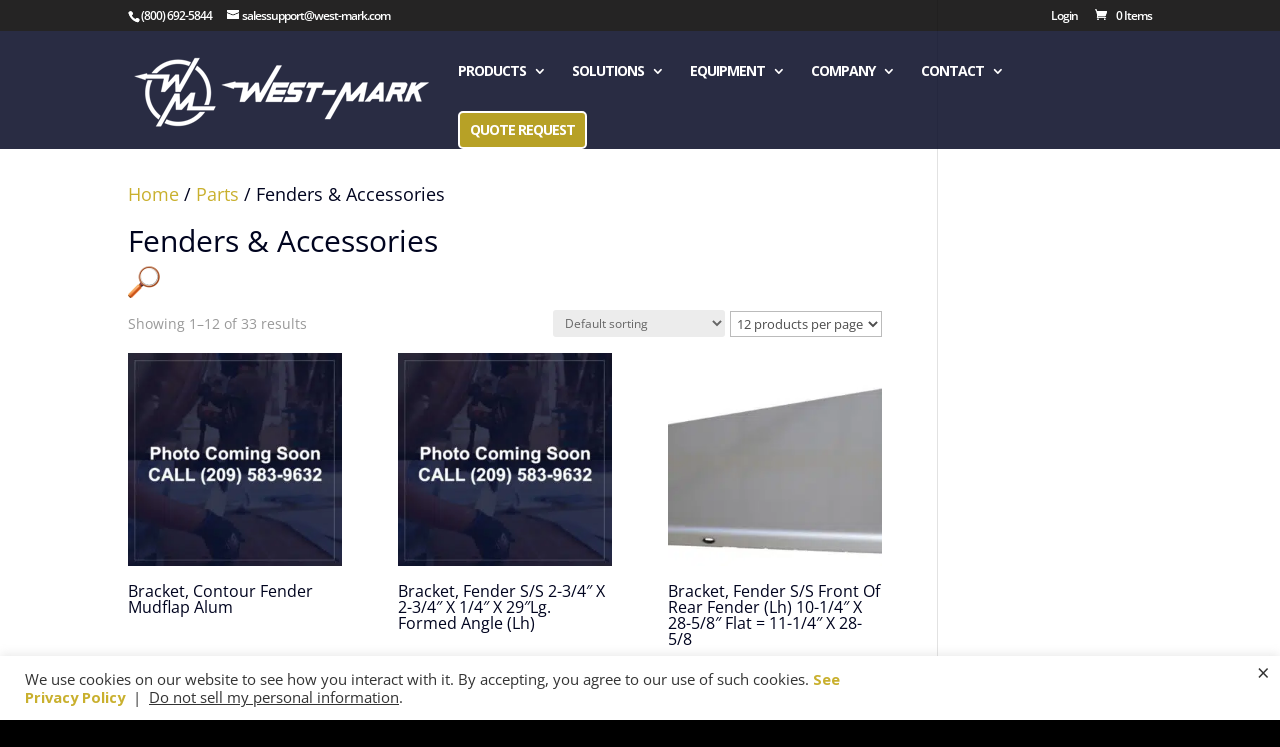

--- FILE ---
content_type: text/css
request_url: https://www.west-mark.com/wp-content/plugins/ultimate-carousel-for-divi-premium/styles/style.min.css?ver=5.0.0
body_size: -239
content:
html[dir=rtl] .wpt-ultimate-carousel .swiper-button-prev{-ms-flex-order:2;order:2}